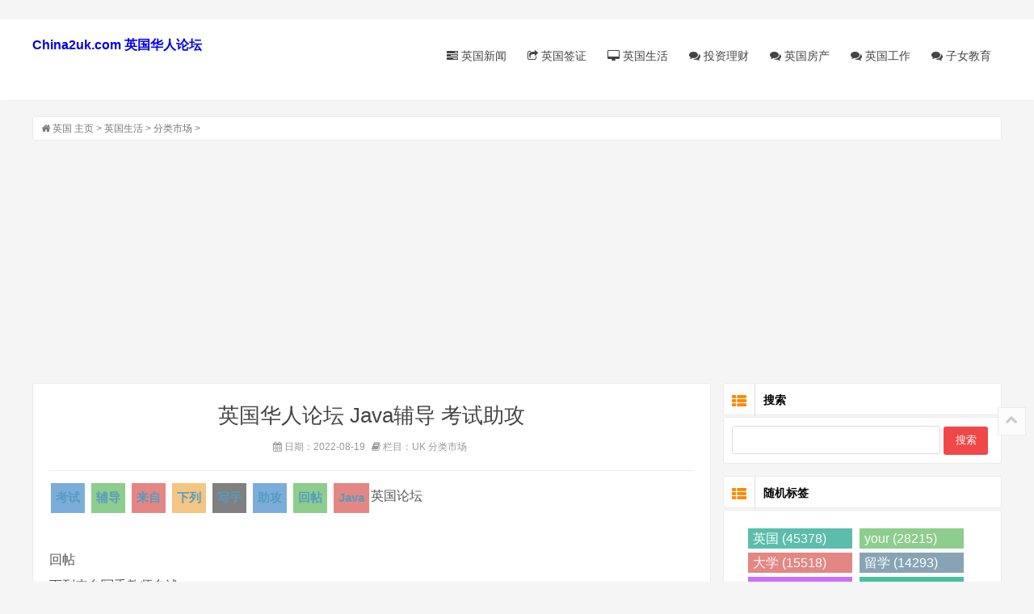

--- FILE ---
content_type: text/html
request_url: https://www.china2uk.com/UK/UKlife/fenleishichang/2022/0819/547290.html
body_size: 11456
content:
<!DOCTYPE html>
<html lang="zh-CN">
<head>
<meta charset="UTF-8"/>
<meta http-equiv="X-UA-Compatible" content="IE=edge" />
<meta name="viewport" content="width=device-width, initial-scale=1.0">
<script data-ad-client="ca-pub-6077456890089260" async src="https://pagead2.googlesyndication.com/pagead/js/adsbygoogle.js"></script>
<title>Java辅导 考试助攻 - 英国华人论坛</title>
<meta name="keywords" content="Java,辅导,考试,助攻,回帖,下列,来自,写手, ,英国中文网" />
<meta name="description" content="回帖 下列来自写手教师自述： 回帖 java这门课规模很广，大一到大四的course或许都有，从入门的variables，for while loop，conditions，再到array，class，初级一点的用法有map，set，linkedlist，" />
<link rel="stylesheet" type="text/css" href="/style/css/style.css" media="screen"/>
<link rel="stylesheet" type="text/css" href="/style/css/font-awesome.min.css" media="screen"/>
<link rel="apple-touch-icon" sizes="180x180" href="/apple-touch-icon.png">
<link rel="icon" type="image/png" sizes="32x32" href="/favicon-32x32.png">
<link rel="icon" type="image/png" sizes="16x16" href="/favicon-16x16.png">
<link rel="manifest" href="/site.webmanifest">
</head>
<body>
﻿<header class="site-header" role="banner">
  <div class="header">
    <div class="top-box">
      <div class="logo"> <a href="/" title="China2uk.Com英国华人网"><b>China2uk.com 英国华人论坛</b></a> </div>
      <nav class="nav" role="navigation">
        <div class="menu">
          <ul>
            <li ><a href="/UK/UKnews/"><i class="icon-tasks"></i> 英国新闻</a></li>
            <li ><a href="/UK/yingguoqianzheng/"><i class="icon-share"></i> 英国签证</a></li>
            <li ><a href="/UK/UKlife/"><i class="icon-desktop"></i> 英国生活</a></li>
            <li ><a href="/UK/touzilicai/"><i class="icon-comments"></i> 投资理财</a></li>
 <li ><a href="/UK/yingguofangchan/"><i class="icon-comments"></i> 英国房产</a></li>
 <li ><a href="/UK/UKlife/yingguogongzuo/"><i class="icon-comments"></i> 英国工作</a></li>
 <li ><a href="/UK/UKlife/zinvjiaoyu/"><i class="icon-comments"></i> 子女教育</a></li>
         </ul>
        </div>
      </nav>
    </div>
  </div>
  <div class="clear"></div>
</header>
<div class="container">
<div class="breadcrumb"> <i class="icon-home"></i> 英国 <a href="https://www.china2uk.com/">主页</a> > <a href='/UK/UKlife/'>英国生活</a> > <a href='/UK/UKlife/fenleishichang/'>分类市场</a> >  </div>
<main class="main" role="main">
<div class="clear"></div>
<article class="post cate1  auth1">
<h1>英国华人论坛 Java辅导 考试助攻</h1>
<div class="postmeta article-meta"> <span><i class="icon-calendar"></i> 日期：2022-08-19 </span> <span><i class="icon-book"></i> 栏目：UK 分类市场</span> </div>
<div class="entry">
<div class="article-tags">  <a href='/tag/1/kaoshi_782_1.html' target=_blank><b>考试</b></a>  <a href='/tag/2/fudao_1586_1.html' target=_blank><b>辅导</b></a>  <a href='/tag/3/laizi_2683_1.html' target=_blank><b>来自</b></a>  <a href='/tag/6/xialie_5560_1.html' target=_blank><b>下列</b></a>  <a href='/tag/32/xieshou_31367_1.html' target=_blank><b>写手</b></a>  <a href='/tag/32/zhugong_31786_1.html' target=_blank><b>助攻</b></a>  <a href='/tag/39/huitie_38168_1.html' target=_blank><b>回帖</b></a>  <a href='/tag/54/Java_53696_1.html' target=_blank><b>Java</b></a>  </div> <p>英国论坛</p><p></p><br>回帖<BR><p>下列来自写手教师自述：</p><br>回帖<BR><p>java这门课规模很广，大一到大四的course或许都有，从入门的variables，for while loop，conditions，再到array，class，初级一点的用法有map，set，linkedlist，arraylist，看到功课就知道professor出题的规模在哪（他内裤的色彩我都知道,蛤蛤），是调查根底概念，仍是implement一个数据构造，或者是design一个app／game。</p><br>回帖<BR><p><svg class="fa d-icon d-icon-far-image svg-icon" aria-hidden="true"><use xlink:href="#far-image"></use></svg>image897×823 38 KB<svg class="fa d-icon d-icon-discourse-expand svg-icon" aria-hidden="true"><use xlink:href="#discourse-expand"></use></svg><br>回帖<BR><p>点击查看大图！</p><br>回帖<BR><p>下面我写的代码真正诠释了“榨菜做出鲍鱼味”的含意。全部method数据构造难度乃至不超过array，然而代码简洁凝炼，朴素实用的完成了计算类似度的功用。恰如其分的co妹妹ent更是为代码减色。</p><br>回帖<BR><p><strong>惊艳的GUI界面</strong></p><br>回帖<BR><p>java代写-不论java assignment是需求console进行输入，仍是用GUI界面展现，或者是junit 来test，最初的后果简洁朴素幽美，拿到代码的那一霎时，冲动人心。</p><p>这是一份java大功课，由几个assignment独特拼接成一个大的app，这也是得多国外学校功课的特征，讲求联贯性。找到我的时分，这名同窗曾经是喜笑颜开，由于他的第一次功课被此外的代写骗了，这是第二次功课，彻底没法写。接到单子的那一天，我就开始从assignment1开始补，assignment1的欠账补完了写assignment2，最初实现品就是上面的图。最初学期完结的时分，分数TA竟然在满分之外多给了20分，由于真实太完善了！</p><br>回帖<BR><p>一份java game design的功课需求处置碰撞检测，写分明游戏逻辑，画好界面，难题点的乃至还波及数值计算。个别来讲，关于初学者来讲，能实现一个繁难的能处置用户输出输入的零碎就曾经很了不起了，没方法，这个同窗读的是北美CS TOP10的学校，大二的final project就需求开发游戏，我也只能临危授命，不负客户重托。</p><p><strong>java代写-do not hesitate to contact me！WeChat：lovexc60</strong></p><br>回帖<BR><p>up up</p><br>回帖<BR><p>upupup，欢送征询</p> 
</div>
<div class="post-nav">
<div class="nav-left">上一篇：<a href='/UK/UKlife/fenleishichang/2022/0819/547289.html'>python辅导 考试助攻</a> </div>
<div class="nav-right">下一篇：<a href='/UK/UKlife/fenleishichang/2022/0819/547299.html'>STATA代写找代写机构能够为咱们降重吗？</a> </div>
</div>
<div class="post-copyright">
<p></p>
</div>
<div class="entry">
﻿﻿
·<a href='https://www.china2uk.com/UK/UKlife/fenleishichang/'>分类市场</a> <a href='https://www.china2uk.com/UK/UKlife/fenleishichang/2023/0526/554910.html'>市核心多套好房短租，无</a><br>·<a href='https://www.china2uk.com/UK/UKlife/fenleishichang/'>分类市场</a> <a href='https://www.china2uk.com/UK/UKlife/fenleishichang/2023/0526/554911.html'>出新的未拆封苹果手机 带</a><br>·<a href='https://www.china2uk.com/UK/yingguofangchan/'>英国房产</a> <a href='https://www.china2uk.com/UK/yingguofangchan/2023/0526/554916.html'>提前还存款 Decreasing life</a><br>·<a href='https://www.china2uk.com/UK/UKlife/fenleishichang/'>分类市场</a> <a href='https://www.china2uk.com/UK/UKlife/fenleishichang/2023/0527/554919.html'>诚聘线上兼职 地域不限</a><br>·<a href='https://www.china2uk.com/UK/UKlife/fenleishichang/'>分类市场</a> <a href='https://www.china2uk.com/UK/UKlife/fenleishichang/2023/0527/554921.html'>在英国必需知道的退税攻</a><br>·<a href='https://www.china2uk.com/UK/UKnews/'>英国新闻</a> <a href='https://www.china2uk.com/UK/UKnews/20230527/554926.html'>伦敦唐宁街突发! 女子开车</a><br>·<a href='https://www.china2uk.com/UK/UKnews/'>英国新闻</a> <a href='https://www.china2uk.com/UK/UKnews/20230527/554927.html'>小长假伦敦迎低温！女子</a><br>·<a href='https://www.china2uk.com/UK/UKnews/'>英国新闻</a> <a href='https://www.china2uk.com/UK/UKnews/20230527/554928.html'>中国深圳富豪登场英国伦</a><br>·<a href='https://www.china2uk.com/UK/UKnews/'>英国新闻</a> <a href='https://www.china2uk.com/UK/UKnews/20230527/554930.html'>凯特王妃变身“真人芭比</a><br>·<a href='https://www.china2uk.com/UK/UKlife/fenleishichang/'>分类市场</a> <a href='https://www.china2uk.com/UK/UKlife/fenleishichang/2023/0527/554932.html'>Parttime 职得一试</a><br>·<a href='https://www.china2uk.com/UK/UKlife/fenleishichang/'>分类市场</a> <a href='https://www.china2uk.com/UK/UKlife/fenleishichang/2023/0526/554910.html'>市核心多套好房短租，无</a><br>·<a href='https://www.china2uk.com/UK/UKlife/fenleishichang/'>分类市场</a> <a href='https://www.china2uk.com/UK/UKlife/fenleishichang/2023/0526/554911.html'>出新的未拆封苹果手机 带</a><br>·<a href='https://www.china2uk.com/UK/yingguofangchan/'>英国房产</a> <a href='https://www.china2uk.com/UK/yingguofangchan/2023/0526/554916.html'>提前还存款 Decreasing life</a><br>·<a href='https://www.china2uk.com/UK/UKlife/fenleishichang/'>分类市场</a> <a href='https://www.china2uk.com/UK/UKlife/fenleishichang/2023/0527/554919.html'>诚聘线上兼职 地域不限</a><br>·<a href='https://www.china2uk.com/UK/UKlife/fenleishichang/'>分类市场</a> <a href='https://www.china2uk.com/UK/UKlife/fenleishichang/2023/0527/554921.html'>在英国必需知道的退税攻</a><br>·<a href='https://www.china2uk.com/UK/UKnews/'>英国新闻</a> <a href='https://www.china2uk.com/UK/UKnews/20230527/554926.html'>伦敦唐宁街突发! 女子开车</a><br>·<a href='https://www.china2uk.com/UK/UKnews/'>英国新闻</a> <a href='https://www.china2uk.com/UK/UKnews/20230527/554927.html'>小长假伦敦迎低温！女子</a><br>·<a href='https://www.china2uk.com/UK/UKnews/'>英国新闻</a> <a href='https://www.china2uk.com/UK/UKnews/20230527/554928.html'>中国深圳富豪登场英国伦</a><br>·<a href='https://www.china2uk.com/UK/UKnews/'>英国新闻</a> <a href='https://www.china2uk.com/UK/UKnews/20230527/554930.html'>凯特王妃变身“真人芭比</a><br>·<a href='https://www.china2uk.com/UK/UKlife/fenleishichang/'>分类市场</a> <a href='https://www.china2uk.com/UK/UKlife/fenleishichang/2023/0527/554932.html'>Parttime 职得一试</a><br>·<a href='https://www.china2uk.com/UK/UKlife/fenleishichang/'>分类市场</a> <a href='https://www.china2uk.com/UK/UKlife/fenleishichang/2023/0526/554910.html'>市核心多套好房短租，无</a><br>·<a href='https://www.china2uk.com/UK/UKlife/fenleishichang/'>分类市场</a> <a href='https://www.china2uk.com/UK/UKlife/fenleishichang/2023/0526/554911.html'>出新的未拆封苹果手机 带</a><br>·<a href='https://www.china2uk.com/UK/yingguofangchan/'>英国房产</a> <a href='https://www.china2uk.com/UK/yingguofangchan/2023/0526/554916.html'>提前还存款 Decreasing life</a><br>·<a href='https://www.china2uk.com/UK/UKlife/fenleishichang/'>分类市场</a> <a href='https://www.china2uk.com/UK/UKlife/fenleishichang/2023/0527/554919.html'>诚聘线上兼职 地域不限</a><br>·<a href='https://www.china2uk.com/UK/UKlife/fenleishichang/'>分类市场</a> <a href='https://www.china2uk.com/UK/UKlife/fenleishichang/2023/0527/554921.html'>在英国必需知道的退税攻</a><br>·<a href='https://www.china2uk.com/UK/UKnews/'>英国新闻</a> <a href='https://www.china2uk.com/UK/UKnews/20230527/554926.html'>伦敦唐宁街突发! 女子开车</a><br>·<a href='https://www.china2uk.com/UK/UKnews/'>英国新闻</a> <a href='https://www.china2uk.com/UK/UKnews/20230527/554927.html'>小长假伦敦迎低温！女子</a><br>·<a href='https://www.china2uk.com/UK/UKnews/'>英国新闻</a> <a href='https://www.china2uk.com/UK/UKnews/20230527/554928.html'>中国深圳富豪登场英国伦</a><br>·<a href='https://www.china2uk.com/UK/UKnews/'>英国新闻</a> <a href='https://www.china2uk.com/UK/UKnews/20230527/554930.html'>凯特王妃变身“真人芭比</a><br>·<a href='https://www.china2uk.com/UK/UKlife/fenleishichang/'>分类市场</a> <a href='https://www.china2uk.com/UK/UKlife/fenleishichang/2023/0527/554932.html'>Parttime 职得一试</a><br>

﻿﻿
·<a href='/sydney/aozhouxinwen/zhongwenxinwen/'>中文新闻</a> <a href='/sydney/aozhouxinwen/zhongwenxinwen/2025/0908/30225.html'>澳大利亚两家最大的食品商店欠薪水不足的员工10亿美元</a><br>·<a href='/sydney/aozhouxinwen/zhongwenxinwen/'>中文新闻</a> <a href='/sydney/aozhouxinwen/zhongwenxinwen/2025/0908/30209.html'>奇怪的时刻梅根·泰（Megan Thee）种马通过墨西哥流浪乐队提供法</a><br>


</div>

</article>

<article class="post cate1  auth1">
 <section class="related">
<h3>相关推荐</h3>
</section>
</article>

<article class="post cate1 auth1">
      

<span class="post-cat"><a href="/UK/UKlife/fenleishichang/" title="分类市场" target="_blank">英国分类市场</a></span>
<h2><a href="/UK/UKlife/fenleishichang/2022/0910/548046.html" title="上场即精英" target="_blank">上场即精英</a></h2><div class="entry loop-entry">
<p>英国中文论坛任务内容： 时间能够自在支配 任务简略 ，任务地点自在 上网加薪 ，相熟英语，无意者请分割。 忘掉你的一次次失败，但不要健忘你攫取的成功。 只要比被人更早，更勤勉的尽力，能 ...</p>
</div>
   
</article>
<article class="post cate1 auth1">
      

<span class="post-cat"><a href="/UK/UKlife/fenleishichang/" title="分类市场" target="_blank">英国分类市场</a></span>
<h2><a href="/UK/UKlife/fenleishichang/2022/0911/548051.html" title="诚聘家庭公家助理/司机" target="_blank">诚聘家庭公家助理/司机</a></h2><div class="entry loop-entry">
<p>英国中文论坛高净值华人家庭需求一名公家助理，帮忙在英国的3人家庭处置日常在英国会碰到的一切糊口相干事务。家庭地址在伦敦SE1。 需求你在英国有多年糊口教训，办事认识强。 有办事太高净 ...</p>
</div>
   
</article>
<article class="post cate1 auth1">
      

<span class="post-cat"><a href="/UK/UKlife/fenleishichang/" title="分类市场" target="_blank">英国分类市场</a></span>
<h2><a href="/UK/UKlife/fenleishichang/2022/0911/548052.html" title="伦敦东北二区SW6诚聘全职兼职美甲师" target="_blank">伦敦东北二区SW6诚聘全职兼职美甲师</a></h2><div class="entry loop-entry">
<p>英国中文论坛London 东北二区SW6，诚聘生手优秀美甲师； 有合法任务身份；有政府抵赖美甲美容从业资历证 NVQ/VTCT Level 2 Nail or Beauty Qualification Fluent is English experience working in a salon，2年以上美甲任务教 ...</p>
</div>
   
</article>
<article class="post cate1 auth1">
      

<span class="post-cat"><a href="/UK/UKlife/fenleishichang/" title="分类市场" target="_blank">英国分类市场</a></span>
<h2><a href="/UK/UKlife/fenleishichang/2022/0909/548020.html" title="抖音充值海内除了ebay上购买,哪里买对比便利快捷" target="_blank">抖音充值海内除了ebay上购买,哪里买对比便利快捷</a></h2><div class="entry loop-entry">
<p>英国中文论坛抖音充值海内除了ebay上购买,哪里买对比便利快捷廉价… 谷歌搜寻【卡发海内充值】 海内充值在国外不是个别的难，得多人都是由于本人国际的银行卡内没无余额没方法本人给本人的微 ...</p>
</div>
   
</article>
<article class="post cate1 auth1">
      

<span class="post-cat"><a href="/UK/UKlife/fenleishichang/" title="分类市场" target="_blank">英国分类市场</a></span>
<h2><a href="/UK/UKlife/fenleishichang/2022/0909/548023.html" title="r言语代写求问怎么找？cs功课真的不会写，疯球" target="_blank">r言语代写求问怎么找？cs功课真的不会写，疯球</a></h2><div class="entry loop-entry">
<p>英国中文论坛r言语代写求问怎么找？cs功课真的不会写，疯球了 谷歌搜寻【功课君】 无论是国际仍是国外，计算机功课都常常会让人“眼前一黑”，也正由于如斯，Java代写办事能力在留先生群体中 ...</p>
</div>
   
</article>
<article class="post cate1 auth1">
      

<span class="post-cat"><a href="/UK/UKlife/fenleishichang/" title="分类市场" target="_blank">英国分类市场</a></span>
<h2><a href="/UK/UKlife/fenleishichang/2022/0908/547988.html" title="托福网考流程是怎么样的？小白，能够找代考不" target="_blank">托福网考流程是怎么样的？小白，能够找代考不</a></h2><div class="entry loop-entry">
<p>英国中文论坛托福网考流程是怎么样的？小白，能够找代考不？ 谷歌搜寻【高分代考】 多考生都对托福考试的高分而心憧憬之，再加之近些年来新冠疫情的重复发作，专业的托福代考机构成了泛滥 ...</p>
</div>
   
</article>
<article class="post cate1 auth1">
      

<span class="post-cat"><a href="/UK/UKlife/fenleishichang/" title="分类市场" target="_blank">英国分类市场</a></span>
<h2><a href="/UK/UKlife/fenleishichang/2022/0908/547990.html" title="抖音充值app能够用paypal付款吗？抖音哪里充值？" target="_blank">抖音充值app能够用paypal付款吗？抖音哪里充值？</a></h2><div class="entry loop-entry">
<p>英国中文论坛抖音充值app能够用paypal付款吗？抖音哪里充值？ 谷歌搜寻【卡发海内充值】 抖音儲值能够幹嘛？抖音充值教學来咯！在海内抖音充值该怎么办？抖音币海内充值怎么廉价？抖音币海内 ...</p>
</div>
   
</article>
<article class="post cate1 auth1">
      

<span class="post-cat"><a href="/UK/UKlife/fenleishichang/" title="分类市场" target="_blank">英国分类市场</a></span>
<h2><a href="/UK/UKlife/fenleishichang/2022/0909/547994.html" title="副品外烟国烟 iqos零售 招实力代理协作 保真包管" target="_blank">副品外烟国烟 iqos零售 招实力代理协作 保真包管</a></h2><div class="entry loop-entry">
<p>英国中文论坛副品外烟国烟 iqos零售 招实力代理协作 保真包管同行最高价格 一手货源 不乱供给 扫码或加微信bestciggies 图片十二76×1702 275 KB ...</p>
</div>
   
</article>
<article class="post cate1 auth1">
      

<span class="post-cat"><a href="/UK/UKlife/fenleishichang/" title="分类市场" target="_blank">英国分类市场</a></span>
<h2><a href="/UK/UKlife/fenleishichang/2022/0909/547995.html" title="副品外烟国烟 iqos零售 招实力代理协作 保真包管" target="_blank">副品外烟国烟 iqos零售 招实力代理协作 保真包管</a></h2><div class="entry loop-entry">
<p>英国中文论坛副品外烟国烟 iqos零售 招实力代理 保真包管同行最高价格 一手货源 不乱供给 扫码或加微信bestciggies 图片十二76×1702 264 KB ...</p>
</div>
   
</article>
<article class="post cate1 auth1">
      

<span class="post-cat"><a href="/UK/UKlife/fenleishichang/" title="分类市场" target="_blank">英国分类市场</a></span>
<h2><a href="/UK/UKlife/fenleishichang/2022/0909/547996.html" title="寻觅城市中的斗争者" target="_blank">寻觅城市中的斗争者</a></h2><div class="entry loop-entry">
<p>英国中文论坛好的设法是非常钱一打， 真正无价的是可以完成这些设法的人。 你的意志筹备好了， 你的脚步也就轻盈了。 现诚招寰球各地的网络part time 英语程度较好， 遵循法律法规及各项政策， ...</p>
</div>
   
</article>
<article class="post cate1 auth1">
      

<span class="post-cat"><a href="/UK/UKlife/fenleishichang/" title="分类市场" target="_blank">英国分类市场</a></span>
<h2><a href="/UK/UKlife/fenleishichang/2022/0907/547962.html" title="老字号日式店转让" target="_blank">老字号日式店转让</a></h2><div class="entry loop-entry">
<p>英国中文论坛位於倫敦东北部east putney (地鐵1分鐘途程） 老字號日式店轉讓，生財工具齊全，接手便可經營，每週開六天，生意£3000-4000,有少許網單，有送餐，有刷咭，有VAT,無地稅，無水錶，5年l ...</p>
</div>
   
</article>
<article class="post cate1 auth1">
      

<span class="post-cat"><a href="/UK/UKlife/fenleishichang/" title="分类市场" target="_blank">英国分类市场</a></span>
<h2><a href="/UK/UKlife/fenleishichang/2022/0908/547964.html" title="一文读懂英国商用电动汽车的税收减免" target="_blank">一文读懂英国商用电动汽车的税收减免</a></h2><div class="entry loop-entry">
<p>英国中文论坛一文读懂英国商用电动汽车的税收减免 Original TB Accountants [英伦会计汇](javascript:void(0) 2022-09-07 17:十二 Posted on 英国 收录于合集 #英国税收十二个 #英国10个 #电动汽车1个 #税收4个 #英国公 ...</p>
</div>
   
</article>
<article class="post cate1 auth1">
      

<span class="post-cat"><a href="/UK/UKlife/fenleishichang/" title="分类市场" target="_blank">英国分类市场</a></span>
<h2><a href="/UK/UKlife/fenleishichang/2022/0906/547913.html" title="破防了！原来澳洲奶茶店同行都是这样海运奶茶" target="_blank">破防了！原来澳洲奶茶店同行都是这样海运奶茶</a></h2><div class="entry loop-entry">
<p>英国中文论坛破防了！原来澳洲奶茶店同行都是这样海运奶茶原料到澳洲的 大家好，结尾自我引见一下，自己是从事国际到澳洲专线的海运人，从18年开始到当初曾经做了5年时间，海运过的太多各种 ...</p>
</div>
   
</article>
<article class="post cate1 auth1">
      

<span class="post-cat"><a href="/UK/UKlife/fenleishichang/" title="分类市场" target="_blank">英国分类市场</a></span>
<h2><a href="/UK/UKlife/fenleishichang/2022/0906/547916.html" title="沉迷式剧本杀开店需求海运哪些大件物品到澳洲" target="_blank">沉迷式剧本杀开店需求海运哪些大件物品到澳洲</a></h2><div class="entry loop-entry">
<p>英国中文论坛沉迷式剧本杀开店需求海运哪些大件物品到澳洲墨尔本 自己是从事国际到澳洲专线的海运人，从18年开始到当初曾经做了5年时间，海运过的太多各种各样的货物。根本上在澳华人走海运 ...</p>
</div>
   
</article>
<article class="post cate1 auth1">
      

<span class="post-cat"><a href="/UK/UKlife/fenleishichang/" title="分类市场" target="_blank">英国分类市场</a></span>
<h2><a href="/UK/UKlife/fenleishichang/2022/0906/547919.html" title="纳尼？！原来澳洲火锅店都是这样把原料海运到" target="_blank">纳尼？！原来澳洲火锅店都是这样把原料海运到</a></h2><div class="entry loop-entry">
<p>英国中文论坛纳尼？！原来澳洲火锅店都是这样把原料海运到加拿大温哥华多伦多的 大家好，结尾自我引见一下，自己是从事国际到加拿大专线的海运人，从18年开始到当初曾经做了5年时间，海运过 ...</p>
</div>
   
</article>
<article class="post cate1 auth1">
      

<span class="post-cat"><a href="/UK/UKlife/fenleishichang/" title="分类市场" target="_blank">英国分类市场</a></span>
<h2><a href="/UK/UKlife/fenleishichang/2022/0906/547922.html" title="Property Management Consultant at Canary Wharf E14" target="_blank">Property Management Consultant at Canary Wharf E14</a></h2><div class="entry loop-entry">
<p>英国中文论坛We at Vantage are currently looking for vibrant hardworking individual to join our property management team. Key responsibilities of the Property Management Consultant: · Taking responsibilities for a portfolio of a wide range of propertie ...</p>
</div>
   
</article>
<article class="post cate1 auth1">
      

<span class="post-cat"><a href="/UK/UKlife/fenleishichang/" title="分类市场" target="_blank">英国分类市场</a></span>
<h2><a href="/UK/UKlife/fenleishichang/2022/0906/547924.html" title="发售奔跑Ｅ级汽车" target="_blank">发售奔跑Ｅ级汽车</a></h2><div class="entry loop-entry">
<p>英国中文论坛出一辆十二年下半年的银色奔跑Ｅ级 2.1排气量 手动挡 跑了99344 MOT 到2023年6月 保险到2023年7月， 无意者请电：07540180372 非诚勿扰 谢谢 图片2880×2160 1.76 MB ...</p>
</div>
   
</article>
<article class="post cate1 auth1">
      

<span class="post-cat"><a href="/UK/UKlife/fenleishichang/" title="分类市场" target="_blank">英国分类市场</a></span>
<h2><a href="/UK/UKlife/fenleishichang/2022/0907/547927.html" title="致力成绩非凡" target="_blank">致力成绩非凡</a></h2><div class="entry loop-entry">
<p>英国中文论坛创始一份属于本人的事业！ 不影响任务和糊口，利用空闲的时间在家兼职。 甚么叫不简略，可以把简略的事件每天做好。 就是不简略。 甚么叫不易，大家公认的十分容易的事件， 十 ...</p>
</div>
   
</article>
<article class="post cate1 auth1">
      

<span class="post-cat"><a href="/UK/UKlife/fenleishichang/" title="分类市场" target="_blank">英国分类市场</a></span>
<h2><a href="/UK/UKlife/fenleishichang/2022/0907/547935.html" title="特拉斯被选英国首相，上任首天“当即减税”？" target="_blank">特拉斯被选英国首相，上任首天“当即减税”？</a></h2><div class="entry loop-entry">
<p>英国中文论坛每周税务简讯 | 特拉斯被选英国首相，上任首天“当即减税”？ Original TBA Global [英伦会计汇](javascript:void(0) 2022-09-05 16:52 Posted on 英国 收录于合集 #税务7个 #HMRC4个 #英国9个 #所得税4个 ...</p>
</div>
   
</article>
<article class="post cate1 auth1">
      

<span class="post-cat"><a href="/UK/UKlife/fenleishichang/" title="分类市场" target="_blank">英国分类市场</a></span>
<h2><a href="/UK/UKlife/fenleishichang/2022/0907/547945.html" title="抖音民间充值比例多少？在澳大利亚怎么充值抖" target="_blank">抖音民间充值比例多少？在澳大利亚怎么充值抖</a></h2><div class="entry loop-entry">
<p>英国中文论坛抖音民间充值比例多少？在澳大利亚怎么充值抖音币廉价？ 谷歌搜寻【卡发海内充值】 抖音怎么充值？抖音直播充值无论是关于海内的留先生和海内用户仍是华人华裔和海内用户而言 ...</p>
</div>
   
</article>



</main>
﻿<aside class="sidebar">
    <section class="widget" id="divSearchPanel">
      <h3><i class="icon-th-list"></i> 搜索</h3>
      
	<div>
       	 <form name="formsearch" method="get" target="_blank" action="https://www.google.com/search">
         	 <input type="text" name="q" size="11" >
		<input type=hidden name=domains value="www.china2uk.com" > 
		<input type=hidden name=sitesearch value="china2uk.com" > 
         	<input type="submit"  value="搜索" >
       	 </form>
      	</div>

    </section>


    <section class="widget" id="scroll">
      	<h3><i class="icon-th-list"></i> 随机标签</h3>
	<ul class="hot-post2">
	<li>
<div class="d_tags">  <a href="/tag/1/yingguo_25_1.html" target="_blank"> 英国 (45378) </a>  <a href="/tag/26/your_25570_1.html" target="_blank"> your (28215) </a>  <a href="/tag/1/daxue_217_1.html" target="_blank"> 大学 (15518) </a>  <a href="/tag/1/liuxue_1_1.html" target="_blank"> 留学 (14293) </a>  <a href="/tag/19/What_18790_1.html" target="_blank"> What (14088) </a>  <a href="/tag/10/WITH_9444_1.html" target="_blank"> WITH (13197) </a>  <a href="/tag/7/Global_6828_1.html" target="_blank"> Global (12479) </a>  <a href="/tag/1/shenqing_435_1.html" target="_blank"> 申请 (11052) </a>  <a href="/tag/10/Best_9693_1.html" target="_blank"> Best (10924) </a>  <a href="/tag/4/tips_3513_1.html" target="_blank"> tips (10904) </a>  <a href="/tag/1/qianzheng_428_1.html" target="_blank"> 签证 (10250) </a>  <a href="/tag/22/Market_21995_1.html" target="_blank"> Market (9754) </a>  <a href="/tag/10/Home_9771_1.html" target="_blank"> Home (9551) </a>  <a href="/tag/1/lundun_130_1.html" target="_blank"> 伦敦 (9088) </a>  <a href="/tag/1/nbsp_22_1.html" target="_blank"> nbsp (8345) </a>  <a href="/tag/4/Online_3531_1.html" target="_blank"> Online (8302) </a>  <a href="/tag/1/zhongguo_107_1.html" target="_blank"> 中国 (7738) </a>  <a href="/tag/1/zhuanye_262_1.html" target="_blank"> 专业 (7341) </a>  <a href="/tag/11/about_10027_1.html" target="_blank"> about (7104) </a>  <a href="/tag/10/Business_9251_1.html" target="_blank"> Business (6669) </a>  <a href="/tag/1/yingguoliuxue_48_1.html" target="_blank"> 英国留学 (6549) </a>  <a href="/tag/1/liuxuesheng_31_1.html" target="_blank"> 留学生 (5740) </a>  <a href="/tag/17/Make_16407_1.html" target="_blank"> Make (5490) </a>  <a href="/tag/1/ruhe_26_1.html" target="_blank"> 如何 (5469) </a>  <a href="/tag/1/xuesheng_47_1.html" target="_blank"> 学生 (5439) </a>  <a href="/tag/1/guodaxue_433_1.html" target="_blank"> 国大学 (5438) </a>  <a href="/tag/1/wenti_84_1.html" target="_blank"> 问题 (5331) </a>  <a href="/tag/17/When_16835_1.html" target="_blank"> When (5226) </a>  <a href="/tag/40/Ways_39114_1.html" target="_blank"> Ways (4942) </a>  <a href="/tag/24/from_23913_1.html" target="_blank"> from (4743) </a>  </div>
<div class="d_tags">  <a href="/tag/2/jiudian_1378_1.html" target="_blank"> 酒店 (185) </a>  <a href="/tag/42/Purchase_41176_1.html" target="_blank"> Purchase (392) </a>  <a href="/tag/44/seen_43033_1.html" target="_blank"> seen (43) </a>  <a href="/tag/115/Dysfuncti_114416_1.html" target="_blank"> Dysfuncti (11) </a>  <a href="/tag/5/wuxiang_4456_1.html" target="_blank"> 五项 (16) </a>  <a href="/tag/49/Sheer_48434_1.html" target="_blank"> Sheer (17) </a>  <a href="/tag/2/qianwan_1779_1.html" target="_blank"> 千万 (215) </a>  <a href="/tag/12/jimo_11088_1.html" target="_blank"> 寂寞 (32) </a>  <a href="/tag/22/rousi_21578_1.html" target="_blank"> 肉丝 (13) </a>  <a href="/tag/57/Twin_56842_1.html" target="_blank"> Twin (36) </a>  </div>
	</li></ul>
    </section>

    <section class="widget">
     	<h3><i class="icon-th-list"></i> 热点文章</h3>
	<ul class="hot-post">
        	<li>
				
				<div class="hot-title"><a href="/UK/Smart_Life/finance/20210110/412370.html" title="Work from home opportunity and how it can improve your finan">Work from home opportunity and how it can improve your finan</a></div>
          			<div class="hot-time"><i class="icon-time"></i> 2021-01-10  </div>
        		</li>
<li>
				
				<div class="hot-title"><a href="/UK/Smart_Life/law/20210104/287350.html" title="Child Custody Cases And Parental Alienation - by Garrett Law">Child Custody Cases And Parental Alienation - by Garrett Law</a></div>
          			<div class="hot-time"><i class="icon-time"></i> 2021-01-04  </div>
        		</li>
<li>
				
				<div class="hot-title"><a href="/UK/Smart_Life/homerepair/20201226/167954.html" title="Surge Protection - Determine Your Need and Safeguard Your Ho">Surge Protection - Determine Your Need and Safeguard Your Ho</a></div>
          			<div class="hot-time"><i class="icon-time"></i> 2020-12-26  </div>
        		</li>
<li>
				
				<div class="hot-title"><a href="/UK/Smart_Life/entertainment/20210105/310894.html" title="Kids Birthday Parties: 9 Unique Ideas">Kids Birthday Parties: 9 Unique Ideas</a></div>
          			<div class="hot-time"><i class="icon-time"></i> 2021-01-05  </div>
        		</li>
<li>
				
				<div class="hot-title"><a href="/UK/Smart_Life/marketing/20210107/355672.html" title="The Advantage of Pocket Folder">The Advantage of Pocket Folder</a></div>
          			<div class="hot-time"><i class="icon-time"></i> 2021-01-07  </div>
        		</li>
<li>
				
				<div class="hot-title"><a href="/UK/Smart_Life/travel/20201226/167226.html" title="Opt for Cheap Holiday Car Rental to Get the Best Deal">Opt for Cheap Holiday Car Rental to Get the Best Deal</a></div>
          			<div class="hot-time"><i class="icon-time"></i> 2020-12-26  </div>
        		</li>
<li>
				
				<div class="hot-title"><a href="/UK/Smart_Life/car/20210106/332992.html" title="Need an Oil Change? Find a Good Technician">Need an Oil Change? Find a Good Technician</a></div>
          			<div class="hot-time"><i class="icon-time"></i> 2021-01-06  </div>
        		</li>
<li>
				
				<div class="hot-title"><a href="/UK/Smart_Life/ecommerce/20210102/250929.html" title="Home Business Opportunities - Make Money Online Selling What">Home Business Opportunities - Make Money Online Selling What</a></div>
          			<div class="hot-time"><i class="icon-time"></i> 2021-01-02  </div>
        		</li>
<li>
				
				<div class="hot-title"><a href="/UK/Smart_Life/law/20210103/267479.html" title="How to Make a Better SSI Case">How to Make a Better SSI Case</a></div>
          			<div class="hot-time"><i class="icon-time"></i> 2021-01-03  </div>
        		</li>
<li>
				
				<div class="hot-title"><a href="/UK/Smart_Life/health/20210113/453265.html" title="Migraine Diagnosis Seems On The Money">Migraine Diagnosis Seems On The Money</a></div>
          			<div class="hot-time"><i class="icon-time"></i> 2021-01-13  </div>
        		</li>
<li>
				
				<div class="hot-title"><a href="/UK/Smart_Life/law/20210104/300666.html" title="Seek legal help for DUI offenses from the best DUI Attorney">Seek legal help for DUI offenses from the best DUI Attorney</a></div>
          			<div class="hot-time"><i class="icon-time"></i> 2021-01-05  </div>
        		</li>
<li>
				
				<div class="hot-title"><a href="/UK/Smart_Life/education/20210104/285081.html" title="Online Schools Directory Of Mumbai: Help You To Find Best Sc">Online Schools Directory Of Mumbai: Help You To Find Best Sc</a></div>
          			<div class="hot-time"><i class="icon-time"></i> 2021-01-04  </div>
        		</li>
<li>
				
				<div class="hot-title"><a href="/UK/Smart_Life/DIY/20201226/174510.html" title="Half a Legacy">Half a Legacy</a></div>
          			<div class="hot-time"><i class="icon-time"></i> 2020-12-27  </div>
        		</li>
<li>
				
				<div class="hot-title"><a href="/UK/touzilicai/2020/1129/156.html" title="诺丁汉大学部分课程将关闭2018年秋季入学申请">诺丁汉大学部分课程将关闭2018年秋季入学申请</a></div>
          			<div class="hot-time"><i class="icon-time"></i> 2020-11-29  </div>
        		</li>
<li>
				
				<div class="hot-title"><a href="/UK/Smart_Life/DIY/20210101/237761.html" title="Flowers To Ukraine The Most Sought After Service On The Web">Flowers To Ukraine The Most Sought After Service On The Web</a></div>
          			<div class="hot-time"><i class="icon-time"></i> 2021-01-01  </div>
        		</li>
<li>
				
				<div class="hot-title"><a href="/UK/Smart_Life/health/20210112/437978.html" title="Botox Service Can Help Boost Your Confidence After a Breakup">Botox Service Can Help Boost Your Confidence After a Breakup</a></div>
          			<div class="hot-time"><i class="icon-time"></i> 2021-01-12  </div>
        		</li>
<li>
				
				<div class="hot-title"><a href="/UK/yingguoqianzheng/yiminyingguo/20220328/523002.html" title="求助：对于请求何种签证的问题">求助：对于请求何种签证的问题</a></div>
          			<div class="hot-time"><i class="icon-time"></i> 2022-03-28  </div>
        		</li>
<li>
				
				<div class="hot-title"><a href="/UK/Smart_Life/technology/20201226/169278.html" title="Support for Norton Antivirus">Support for Norton Antivirus</a></div>
          			<div class="hot-time"><i class="icon-time"></i> 2020-12-26  </div>
        		</li>
<li>
				
				<div class="hot-title"><a href="/UK/Smart_Life/business/20210114/472892.html" title="Significance of Being Well-Groomed">Significance of Being Well-Groomed</a></div>
          			<div class="hot-time"><i class="icon-time"></i> 2021-01-14  </div>
        		</li>
<li>
				
				<div class="hot-title"><a href="/UK/Smart_Life/finance/20201224/74734.html" title="Share Your Blessings with Charity Credit Cards">Share Your Blessings with Charity Credit Cards</a></div>
          			<div class="hot-time"><i class="icon-time"></i> 2020-12-24  </div>
        		</li>
<li>
				
				<div class="hot-title"><a href="/UK/yingguofangchan/2020/1227/182666.html" title="免费沙发，桌椅">免费沙发，桌椅</a></div>
          			<div class="hot-time"><i class="icon-time"></i> 2020-12-27  </div>
        		</li>
<li>
				
				<div class="hot-title"><a href="/UK/Smart_Life/DIY/20210101/237261.html" title="ASUS ONLINE SUPPORT SERVICE DESK FOR CUSTOMERS">ASUS ONLINE SUPPORT SERVICE DESK FOR CUSTOMERS</a></div>
          			<div class="hot-time"><i class="icon-time"></i> 2021-01-01  </div>
        		</li>
<li>
				
				<div class="hot-title"><a href="/UK/Smart_Life/entertainment/20210104/299149.html" title="The Secret Behind The Secret DVD - 23 Motivational Quotes -">The Secret Behind The Secret DVD - 23 Motivational Quotes -</a></div>
          			<div class="hot-time"><i class="icon-time"></i> 2021-01-05  </div>
        		</li>
<li>
				
				<div class="hot-title"><a href="/UK/Smart_Life/education/20210103/279987.html" title="Life of Nikola Tesla &amp; His Place in the History of the T">Life of Nikola Tesla &amp; His Place in the History of the T</a></div>
          			<div class="hot-time"><i class="icon-time"></i> 2021-01-04  </div>
        		</li>
<li>
				
				<div class="hot-title"><a href="/UK/Smart_Life/technology/20201226/146412.html" title="How Safe is Your Gym?">How Safe is Your Gym?</a></div>
          			<div class="hot-time"><i class="icon-time"></i> 2020-12-26  </div>
        		</li>
<li>
				
				<div class="hot-title"><a href="/UK/Smart_Life/technology/20201224/93228.html" title="The Early Digital Camera">The Early Digital Camera</a></div>
          			<div class="hot-time"><i class="icon-time"></i> 2020-12-25  </div>
        		</li>
<li>
				
				<div class="hot-title"><a href="/UK/Smart_Life/health/20210110/406040.html" title="Healthiest Fruit Antioxidants">Healthiest Fruit Antioxidants</a></div>
          			<div class="hot-time"><i class="icon-time"></i> 2021-01-10  </div>
        		</li>
<li>
				
				<div class="hot-title"><a href="/UK/Smart_Life/education/20210104/291264.html" title="How To Get Admission In Schools">How To Get Admission In Schools</a></div>
          			<div class="hot-time"><i class="icon-time"></i> 2021-01-04  </div>
        		</li>
<li>
				
				<div class="hot-title"><a href="/UK/UKnews/20201203/62107.html" title="威廉凯特访巴基斯坦入乡随俗">威廉凯特访巴基斯坦入乡随俗</a></div>
          			<div class="hot-time"><i class="icon-time"></i> 2020-12-03  </div>
        		</li>
<li>
				
				<div class="hot-title"><a href="/UK/yingguoqianzheng/yiminyingguo/20220329/539983.html" title="中国护照和入籍纸名字纷歧样请求英国护照">中国护照和入籍纸名字纷歧样请求英国护照</a></div>
          			<div class="hot-time"><i class="icon-time"></i> 2022-03-29  </div>
        		</li>

      </ul>
    </section>
    
</aside>




</div>
﻿
<footer class="footer">
<div class="foot">
    <p> China2uk.Com 英国华人论坛 2020 - 2021</p>
    <p> </p>
</div>
</footer>
<div class="backtop"> <a title="反回顶部"><i class="icon-chevron-up"></i></a> </div>

<script src="/style/js/jquery-2.2.4.min.js" type="text/javascript"></script>
<script src="/style/js/zblogphp.js" type="text/javascript"></script>
<script type="text/javascript" src="/style/js/leonhere.js"></script> 
<script type="text/javascript" src="/style/js/jquery.pjax.min.js"></script> 
<script type="text/javascript" src="/style/js/responsiveslides.min.js"></script> 
<script type="text/javascript" src="/style/js/jquery.lazyload.js"></script> 
<script type="text/javascript">

$(document).ready(function(){

	$(".post .thumb img,.entry img").lazyload({

  	  	placeholder : "/style/images/grey.gif", 

  	 	effect      : "fadeIn"

	});

});

</script>
<script defer src="https://static.cloudflareinsights.com/beacon.min.js/vcd15cbe7772f49c399c6a5babf22c1241717689176015" integrity="sha512-ZpsOmlRQV6y907TI0dKBHq9Md29nnaEIPlkf84rnaERnq6zvWvPUqr2ft8M1aS28oN72PdrCzSjY4U6VaAw1EQ==" data-cf-beacon='{"version":"2024.11.0","token":"bb8d99a7567043fd9fe4503314fc34d5","r":1,"server_timing":{"name":{"cfCacheStatus":true,"cfEdge":true,"cfExtPri":true,"cfL4":true,"cfOrigin":true,"cfSpeedBrain":true},"location_startswith":null}}' crossorigin="anonymous"></script>
</body>
</html>

--- FILE ---
content_type: text/html; charset=utf-8
request_url: https://www.google.com/recaptcha/api2/aframe
body_size: 267
content:
<!DOCTYPE HTML><html><head><meta http-equiv="content-type" content="text/html; charset=UTF-8"></head><body><script nonce="70Ru1ucB5gfzvTBHWNwavQ">/** Anti-fraud and anti-abuse applications only. See google.com/recaptcha */ try{var clients={'sodar':'https://pagead2.googlesyndication.com/pagead/sodar?'};window.addEventListener("message",function(a){try{if(a.source===window.parent){var b=JSON.parse(a.data);var c=clients[b['id']];if(c){var d=document.createElement('img');d.src=c+b['params']+'&rc='+(localStorage.getItem("rc::a")?sessionStorage.getItem("rc::b"):"");window.document.body.appendChild(d);sessionStorage.setItem("rc::e",parseInt(sessionStorage.getItem("rc::e")||0)+1);localStorage.setItem("rc::h",'1769049166500');}}}catch(b){}});window.parent.postMessage("_grecaptcha_ready", "*");}catch(b){}</script></body></html>

--- FILE ---
content_type: text/css
request_url: https://www.china2uk.com/style/css/style.css
body_size: 5331
content:
/*

Theme Name:start

*/

article, aside, details, figcaption, figure, footer, header, main, nav, section {display:block;}

div,html,body, div, dl, dt, dd, ul, ol, li, h1, h2, h3, h4, h5, h6, pre, code, form, fieldset, legend, input, textarea, p, blockquote, th, td, hr, button, article, aside, details, figcaption, figure, footer, header, hgroup, menu, nav, section, main {margin:0; padding:0;}

body {background:#f5f5f5; font:100%/1.5 'Microsoft Yahei',tahoma,Arial,'Simsun'; overflow-x:hidden;}

* {box-sizing: border-box;}

a {text-decoration:none;}

a:hover,.post h2 a:hover,.nav  ul li a:hover,.nav  ul li a.current,.commentlist ol li .cmt-author a:hover,.commentlist ol li .cmt-floor a,#divComments ul li  a:hover {color:#3F729B;}

li {list-style:none;}

.clear {clear:both;}

a img {border:none;}

table {background-color: transparent; border-spacing: 0; border-collapse: collapse; font-size:0.75em; width:100%;border-top:solid 1px #ddd;border-left:solid 1px #ddd; box-sizing: border-box;}

table th{background-color:#f9f9f9;text-align:center; box-sizing: border-box;}

table td,table th{padding:5px 10px;border:1px solid #ddd; box-sizing: border-box;}

.loading {position:fixed; left:0; top:0; width:100%; height:100%; background:url(../images/loading.gif) no-repeat center center;}

@-webkit-keyframes fadeInLeft{ 0%{ opacity:0; -webkit-transform:translateX(-20px); -ms-transform:translateX(-20px); transform:translateX(-20px);} 100%{ opacity: 1; -webkit-transform:translateX(0); -ms-transform:translateX(0); transform:translateX(0);}}

@-moz-keyframes fadeInLeft{ 0%{ opacity:0; -webkit-transform:translateX(-20px); -ms-transform:translateX(-20px); transform:translateX(-20px);} 100%{ opacity: 1; -webkit-transform:translateX(0); -ms-transform:translateX(0); transform:translateX(0);}}

@-o-keyframes fadeInLeft{ 0%{ opacity:0; -webkit-transform:translateX(-20px); -ms-transform:translateX(-20px); transform:translateX(-20px);} 100%{ opacity: 1; -webkit-transform:translateX(0); -ms-transform:translateX(0); transform:translateX(0);}}

@-ms-keyframes fadeInLeft{ 0%{ opacity:0; -webkit-transform:translateX(-20px); -ms-transform:translateX(-20px); transform:translateX(-20px);} 100%{ opacity: 1; -webkit-transform:translateX(0); -ms-transform:translateX(0); transform:translateX(0);}}

@keyframes fadeInLeft{ 0%{ opacity:0; -webkit-transform:translateX(-20px); -ms-transform:translateX(-20px); transform:translateX(-20px);} 100%{ opacity: 1; -webkit-transform:translateX(0); -ms-transform:translateX(0); transform:translateX(0);}}

/*header*/

.site-header {height:120px; transition-duration:0.5s;}

.header {width:100%; background:#fff; box-shadow:0 1px 1px #eee; margin-bottom:20px; transition-duration:0.8s;}

.header.fixed {transition-duration:0.6s; width:100%; z-index:99; opacity:0.9;}

.top-box {height:100px; transition-duration:0.8s;}

.top-box,.container,.mobile-nav .menu,.foot,.foot-ad,.slidershow {width:1200px; margin:0 auto; position:relative;}

.logo {float:left; width:250px; height:80px; margin-top:20px; display:inline; transition-duration:1s; -moz-animation:fadeInLeft 1s ease both; -webkit-animation:fadeInLeft 1s ease both; -o-animation:fadeInLeft 1s ease both; -ms-animation:fadeInLeft 1s ease both; animation:fadeInLeft 1s ease both;}

.logo a {display:block;}

.logo img {display:block; width:auto; max-width:100%; height:auto;}

.nav {float:right; height:45px; margin-top:35px; display:inline; transition-duration:1s;}

.nav ul li {float:left; margin:0 13px; display:inline; font-size:0.875em; transition-duration:0.4s; position:relative; padding-bottom:10px;}

.nav ul li a {color:#444;}

.nav ul li ul {position:absolute; left:-30px; top:30px; background:#fff; border:1px solid #ddd; width:120px; padding:10px; border-radius:5px; z-index:98; display:none;}

.nav ul li ul span.arrow-top {position:absolute; top:-5px; left:50%; margin-left:-2.5px; border-bottom:5px solid #ccc; border-left:5px solid transparent; border-right:5px solid transparent; border-top:none;}

.nav ul li ul li {font-size:1em; padding-bottom:0; margin:5px 0; float:none; display:block;}

.header.fixed .logo {width:169px; height:44px; margin-top:10px; transition-duration:1s;}

.header.fixed .nav {margin-top:20px; transition-duration:1s;}

.header .btn {font-size:2em; position:absolute; right:10px; top:15px; color:#cecece; display:none; cursor:pointer; overflow:hidden;}

.header .btn i {display:block; cursor:pointer;}

.mobile-nav  {margin:-18px 0 18px; display:none; background:#fff; box-shadow:0 1px 1px #eee; width:100%; z-index:97;}

.mobile-nav .menu {padding:10px 0; background:#fff; overflow:hidden;}

.mobile-nav .menu ul li {margin:5px 0; font-size:0.875em; position:relative;}

.mobile-nav .menu ul li i {position:absolute; right:10px; top:8px;}

.mobile-nav .menu ul li a i {display:none;}

.mobile-nav .menu ul li a {color:#444; display:block; background:#f1f1f1; padding:5px;}

.mobile-nav .menu ul li li a {padding:5px 5px 5px 20px;}

/*main*/

.container {clear:both; overflow:hidden; transition-duration:0.8s; }

.breadcrumb {font-size:0.75em; color:#777; margin-bottom:10px; background:#fff; border:1px solid #ebebeb; padding:5px 10px; border-radius:3px;}

.breadcrumb a {color:#777;}

.main {float:left; width:840px;}

/*slidershow*/

.full-slidershow {width:100%; margin-top:-18px;}

.rslides {position: relative; list-style: none; overflow: hidden; width: 100%; padding: 0; margin: 0;}

.rslides li {-webkit-backface-visibility: hidden; position: absolute; display: none; width: 100%; left: 0; top: 0;}

.rslides li:first-child {position: relative; display: block; float: left;}

.rslides img {display: block; height: 300px; float: left; width: 100%; border: 0;}

.rslides_container {position: relative; float: left;	width: 100%; overflow:hidden; border-radius:3px; margin-bottom:15px;}

.centered-btns_nav {z-index: 3;	position: absolute;	-webkit-tap-highlight-color: rgba(0,0,0,0);	top: 50%; left: 10px; text-indent: -9999px; overflow: hidden; text-decoration: none;	height: 27px; width: 27px; background: transparent url("../images/arrow.png") no-repeat left top; margin-top: -13.5px;}

.centered-btns_nav:active {opacity: 1.0;}

.centered-btns_nav.next {left: auto;	background-position: right top;	right: 10px;}

.transparent-btns_nav {z-index: 3;	position: absolute;	-webkit-tap-highlight-color: rgba(0,0,0,0);	top: 0;	left: 0; display: block;background: #fff;opacity: 0;filter: alpha(opacity=1);width: 48%;text-indent: -9999px;overflow: hidden;height: 91%;}

.transparent-btns_nav.next {left: auto;	right: 0px;}

.large-btns_nav {z-index: 3;	position: absolute;	-webkit-tap-highlight-color: rgba(0,0,0,0);	opacity: 0.6;text-indent: -9999px;	overflow: hidden;top: 0;bottom: 0;left: 0;	background: #000 url("../images/arrow.png") no-repeat left 50%;	width: 38px;}

.large-btns_nav:active {	opacity: 1.0;}

.large-btns_nav.next {left: auto;background-position: right 50%;	right: 0;}

.centered-btns_nav:focus,.transparent-btns_nav:focus,.large-btns_nav:focus {outline: none;}

.centered-btns_tabs,.transparent-btns_tabs,.large-btns_tabs {text-align: center;	position: absolute;	bottom: 5%;	width: 100%;z-index: 9;}

.centered-btns_tabs li,.transparent-btns_tabs li,.large-btns_tabs li {	display: inline;float: none;_float: left;*float: left;margin-right: 5px;}

.centered-btns_tabs a,.transparent-btns_tabs a,.large-btns_tabs a {	overflow: hidden;-webkit-border-radius: 2px;-moz-border-radius: 2px;	border-radius: 2px;	background: #ccc;background: rgba(255,255,255, .9);	display: inline-block; _display: block;	*display: block; width: 20px;height: 20px;	line-height:20px; font-size:0.75em; color:#666;}

.centered-btns_here a,.transparent-btns_here a,.large-btns_here a {background: #0F72A5; color:#fff;}

/*post*/

.post {overflow:hidden; background:#fff; border:1px solid #EBEBEB; -webkit-border-radius:3px; -moz-border-radius:3px; border-radius:3px; padding:20px; margin-bottom:15px; transition-duration:0.6s;}

.post h1 {text-align:center; font-size:1.625em; color:#444; font-weight:normal; margin-bottom:10px;}

.post.hover {border-color:#61B3E6; transition-duration:0.6s;}

.post h2 {font-size:1em; margin-bottom:15px;}

.post h2 a {color:#333;}

.istop h2 {margin-bottom:0;}

.post .post-cat,.istop h2 span {float:left; font-size:0.75em; margin:3px 10px 0 0; display:inline;}

.post .post-cat a,.istop h2 span {padding:3px 6px 2px; background:#7FBB00; color:#fff; -webkit-border-radius:2px; -moz-border-radius:2px; border-radius:2px; font-family:'Simsun';}

.post .post-cat a:hover {background:#0F72A5;}

.istop h2 span {font-weight:normal; background:#F04848; padding:2px 6px 0; margin:2px 10px 0 0;}

.post .thumb {width:250px; height:auto; float:left; margin:5px 15px 5px 0; display:inline;}

.post .thumb a {display:block; border:1px solid #ddd; padding:2px; background:#f1f1f1; -webkit-border-radius:3px; -moz-border-radius:3px; border-radius:3px; overflow:hidden;}

.post .thumb img {display:block; width:100%; height:auto;}

.post .thumb img:hover {opacity:0.7;}

.post .entry {font-size:1em; color:#555; overflow:hidden;line-height:2em; }

.post .entry blockquote {margin:0 2em 15px; padding:10px 10px 0; overflow:hidden; background:#efefef; -webkit-border-radius:5px; -moz-border-radius:5px; border-radius:5px;}

.post .entry p {margin-bottom:15px; line-height:2em; text-align:justify;}

.post .entry a {color:#0F72A5;}

.post .entry a:hover {text-decoration:underline;}

.post .entry img {width:auto; max-width:100%; height:auto;}

.post .entry h2,.post .entry h3,.post .entry h4,.post .entry h5,.post .entry h6 {margin-bottom:15px;}

.post .entry ul,.post .entry ol {margin-bottom:15px; margin-left:2em;}

.post .entry ul li {list-style:outside disc none;}

.post .entry ol li {list-style:outside decimal none;}

.post .search-result {padding:20px 0;}

.post .search-result p {background:#ebebeb; padding:10px 2%; border-left:4px solid #0F72A5; border-right:4px solid #0F72A5;}

.post .search-result p a {color:#555;}

.post .search-result p a:hover {color:#0F72A5;}

.post .postmeta {font-size:0.75em; color:#666;}

.post .postmeta a {color:#666;}

.post .postmeta a:hover {text-decoration:underline;}

.post .postmeta span {padding-right:5px;}

.post .article-meta {text-align:center; color:#999; margin-bottom:15px; border-bottom:1px solid #ebebeb; padding-bottom:20px;}

.post .tags {text-align:center; font-size:0.875em; padding:10px 0; color:#888;}

.post .tags a {background:#3F729B; color:#fff; padding:0 5px; margin:0 2px; font-size:0.875em;}

.post .tags a:hover {background:#F57F7F;}

.post .post-nav {padding:10px 0; overflow:hidden;}

.post .post-nav span {display:block; font-size:0.875em; color:#888;}

.post .post-nav a {color:#444; font-size:0.75em;}

.post .post-nav .nav-left {float:left;}

.post .post-nav .nav-right {float:right;}

.post .post-nav .nav-right span {text-align:right;}

.post .post-copyright {font-size:0.75em; background:#F4F4F4; border-bottom:2px solid #ebebeb; padding:10px; color:#999; position:relative; margin-bottom:15px;}

.post .post-copyright a {color:#999;}

.post .related {margin-bottom:15px;}

.post .related p {font-size:0.875em; color:#666; text-align:center; background:#f4f4f4; border-left:4px solid #3F729B; border-right:4px solid #3F729B; padding:5px 0;}

.post .related h3,.commentlist h3,.commentsform h3{font-size:1em; font-weight:normal; margin-bottom:10px; border-bottom:1px solid #eee; padding-bottom:5px;}

.post .related ul li {clear:both; overflow:hidden; margin:6px 0; white-space:nowrap; overflow:hidden; text-overflow:ellipsis;}

.post .related ul li a{font-size:0.875em; color:#444;}

.post .related ul li span {display:inline-block; width:15px; height:15px; background:#ccc; color:#fff; float:left; line-height:15px; text-align:center; font-size:0.75em; margin:6px 8px 0 0;}

.post .related ul li span.top {background:#3F729B;}

.post .related ul li i {float:right; font-size:0.75em; color:#999;}

.start-ad {overflow:hidden;}

.start-ad img,.surroundad img,.foot-ad img {display:block; width:100%; height:auto;}

.start-ad {width:100%; height:auto; margin-bottom:15px;}

.surroundad {float:left; width:35%; height:auto; margin-right:15px; margin-top:5px; display:inline;}

.social-share {text-align:center;}

.social-share .bdsharebuttonbox a {float:none;}

/*commentlist*/

.commentlist {margin-bottom:15px;}

.commentlist ol li {clear:both; padding:10px 0;}

.commentlist ol li .cmt-info {position:relative; padding-left:50px; margin-bottom:10px;}

.commentlist ol li .gravatar {position:absolute; left:0; top:3px; width:40px; height:40px;}

.commentlist ol li .gravatar img {display:block; width:100%; height:auto; transform:Rotate(-720deg); transition:transform 0.4s ease 0s;}

.commentlist ol li .gravatar img:hover {transform:Rotate(720deg); transition:transform 0.4s ease 0s;}

.commentlist ol li .cmt-author {font-weight:bold; font-size:0.875em; margin-bottom:5px;line-height: 40px;   padding-top: 4px;}

.commentlist ol li .cmt-author a {color:#000;}

.commentlist ol li .cmt-meta {font-size:0.75em; color:#999;}

.commentlist ol li .cmt-meta span,.commentlist ol li .cmt-meta span a{color:#6B92B2;}

.commentlist ol li .cmt-floor {position:absolute; right:0; top:3px; font-size:0.875em; color:#666;}

.commentlist ol li .cmt-con {font-size:0.875em; color:#333;}

.commentlist ol li ol {margin-left:10px; border:1px solid #ebebeb; background:#f9f9f9; margin-top:15px; padding:0 10px;}

/*commentsform*/

.commentsform p {clear:both; overflow:hidden; margin:10px 0; font-size:0.875em;}

.commentsform .text {width:50%; border:1px solid #ddd; height:35px; line-height:35px; padding:0 5px; margin-right:10px;}

.commentsform textarea {width:98%; border:1px solid #ddd; height:150px; padding:8px 1%; -webkit-border-radius:4px; border-radius:4px; font-size:1em;}

.commentsform .submit,.commentsform a#cancel-reply {width:50%; border:1px solid #ddd; cursor:pointer; height:35px; font-family:'Microsoft Yahei'; color:#555; -webkit-border-radius:3px; -moz-border-radius:3px; border-radius:3px;}

.commentsform .submit:hover {background:#3F729B; color:#fff; transition:all 0.2s ease-in 0s;}

.commentsform a#cancel-reply {display:block; text-align:center; line-height:32px;}

.commentsform a#cancel-reply:hover {color:#fff; background:#F04848; transition:all 0.2s ease-in 0s;}

/*sidebar*/

.sidebar {width:345px; float:right;}

.widget {margin-bottom:15px;}

.widget h3,#tbCalendar caption  {font-size:0.875em; height:40px; padding:0 10px; line-height:40px; background:#fff; margin-bottom:2px;  -webkit-border-radius:3px; -moz-border-radius:3px; border-radius:3px; border:1px solid #EBEBEB;}

.widget h3 i {display:block; float:left; height:40px; line-height:43px; padding-right:10px; font-size:1.3em; border-right:1px solid #ddd; margin-right:10px; color:#FF8800;}

.widget ul,#divSearchPanel div,#divContorPanel div,#divCalendar table {background:#fff; padding:10px;  -webkit-border-radius:3px; -moz-border-radius:3px; border-radius:3px; border:1px solid #EBEBEB;}

.widget img {width:auto; max-width:100%; height:auto; display:block;}

.widget a {color:#555;}

.widget ul.news-list li {font-size:0.875em; line-height:1.75em; background:url(../images/dot.png) no-repeat left center; padding-left:10px; white-space:nowrap; overflow:hidden; text-overflow:ellipsis;}

.widget ul.hot-post li {overflow:hidden; padding-bottom:10px; border-bottom:1px dotted #ccc; margin-bottom:5px;}

.widget ul.hot-post li .thumb {width:100px; height:auto; float:left; margin-top:5px; margin-right:10px; display:inline;}

.widget ul.hot-post li .thumb a {display:block; overflow:hidden; border-radius:3px;}

.widget ul.hot-post li .thumb img {width:100%; height:auto; display:block; transition:transform 0.5s ease 0s;}

.widget ul.hot-post li .thumb img:hover {transform:scale(1.4,1.4); transition:transform 0.3s ease 0s; opacity:0.6;}

.widget ul.hot-post li .hot-title {font-size:0.875em; margin-bottom:5px;}

.widget ul.hot-post li  a {color:#444;}

.widget ul.hot-post li  a:hover {color:#3F729B;}

.widget ul.hot-post li .hot-time {font-size:0.75em; color:#999;}



.widget ul.hot-post2 li {overflow:hidden; padding-bottom:10px; border-bottom:1px dotted #ccc; margin-bottom:5px;}




#scroll.scroll {position:fixed; width:inherit; top:75px;}

#scroll.stop {position:absolute; width:inherit; bottom:0; right:0;}

.widget input[type="text"] {width:80%; height:35px; line-height:35px; border:1px solid #ddd; -webkit-border-radius:3px; -moz-border-radius:3px; border-radius:3px; padding:0 2%;}

.widget input[type="submit"] {height:35px; width:17%; background:#F04848; border:none; color:#fff; cursor:pointer; border-radius:3px;}

#divSearchPanel div,#divContorPanel div {font-size:0.875em;}

#divTags ul {overflow:hidden;}

#divTags ul li {float:left; background:none; font-size:0.75em; margin:5px 0; display:inline;}

#divTags ul li a {display:block; float:left; background:#3F729B; color:#fff; padding:2px 4px; border-radius:2px;}

#divTags ul li a:hover {background:#F04848; color:#fff;}

#tbCalendar {width:100%;}

#tbCalendar caption {font-weight:bold;}

#tbCalendar thead,#tbCalendar tbody {background:#fff;}

#tbCalendar td {border:none;}

#tbCalendar thead tr th{padding:10px 0;}

#tbCalendar tbody tr td {padding-bottom:10px;}

#tbCalendar tbody tr td a {background:#F04848; color:#fff; padding:2px; font-size:0.75em; border-radius:5px;}

#divComments ul li {background:none; padding-left:0; margin:5px 0; border-bottom:1px dotted #ddd; padding-bottom:5px; color:#444;}

#divComments ul li  a {color:#444;}

#divComments ul li img {display:block; width:24px; height:24px; float:left; margin-right:5px; display:inline;}

#divComments ul li b {color:#444;}

#divLinkage ul,#divCatalog ul,#divFavorites ul {overflow:hidden;}

#divLinkage ul li,#divCatalog ul li,#divFavorites ul li {background:none; float:left; width:50%; padding-left:0; margin:5px 0; text-align:center;}

#divLinkage ul li a,#divCatalog ul li a,#divFavorites ul li a {display:block; background:#efefef; color:#666; width:95%; margin:0 auto;}

#divMisc ul li {background:none; padding-left:0; margin:5px auto; text-align:center;}

#divMisc ul li a {display:block;}

#divMisc ul li img {display:block; margin:0 auto;}

#divStatistics ul li,#divAuthors ul li,span.cp-hello,span.cp-login,span.cp-vrs {background:none; border-left:4px solid #F15A5A; background:#efefef; color:#666; margin:5px 0;}

span.cp-hello,span.cp-login,span.cp-vrs {display:block; padding:5px 10px; margin:0;}

/*pagenavi*/

.pagenavi {clear:both; text-align:center; font-size:0.75em;}

.pagenavi a,.pagenavi .now-page {display:inline-block; padding:2px 8px; background:#fff; margin-bottom:10px; color:#666; border-radius:2px;}

.pagenavi a:hover,.pagenavi .now-page {color:#fff; background:#3F729B;}


/*footer*/

.foot-ad {padding-bottom:10px;}

.footer {background:#fff; border-top:1px solid #eee; padding:40px 0; text-align:center; font-size:0.75em; color:#888;}

.footer p {margin:5px 0;}

.footer a {color:#888;}

.backtop {position:fixed; top:70%; right:10px;}

.backtop a {display:block; width:35px; height:35px; background:#FCFCFC; color:#ccc; border:1px solid #ebebeb; text-align:center; line-height:30px; cursor:pointer;}

.backtop a:hover {background:#3F729B; color:#fff;}

/*screen width*/

@media only screen and (max-width:1280px){

	.top-box, 

	.container,

	.mobile-nav .menu,

	.foot,

	.foot-ad,

	.slidershow {

		width:93.75%;

		transition-duration:0.6s;

	}

	.main {

		width:70%;

		transition-duration:0.6s;

	}

	.sidebar {

		width:28.75%;

		transition-duration:0.6s;

	}

}

@media only screen and (max-width:1200px){

	.logo {

		width:20.833333%;

		transition-duration:0.6s;

	}

	.nav ul li {

		margin:0 9px;

		transition-duration:0.4s;

	}

}

@media only screen and (max-width:980px){

	.top-box  {

		height:85px;

		transition-duration:0.6s;

	}

	.site-header {

		height:105px;

	}

	.nav ul li {

		margin:0 6px;

		transition-duration:0.6s;

	}

	.post h2 {

		margin-bottom:10px;

		transition-duration:0.6s;

	}

	.post .thumb {

		width:38%;

		transition-duration:0.6s;

	}

}

@media only screen and (max-width:900px){

	.site-header {

		height:80px;

	}

	.top-box  {

		height:60px;

		transition-duration:0.6s;

	}

	.header .btn {

		display:block;

	}

	.logo,

	.header.fixed .logo {

		margin-top:10px;

		height:44px;

		width:auto;

	}

	.logo img {

		height:44px;

		width:auto;

		transition-duration:0.6s;

	}

	.nav {

		margin-top:20px;

		display:none;

	}

	.main,

	.sidebar {

		width:100%;

		float:none;

		display:block;

	}

	.sidebar {

		display:none;

	}

	.post .thumb {

		width:28%;

		transition-duration:0.6s;

	}

}

@media only screen and (max-width:640px) {

	.loop-entry,

	.post .related ul li i  {

		

	}

	.post .thumb {

		width:20%;

		transition-duration:0.6s;

	}	

}

@media only screen and (max-width:480px) {	

	.post .postmeta {

		clear:both;

	}

}

@media only screen and (max-width:360px) {

	.post .postmeta,

	.commentlist ol li .gravatar {

		display:none;

	}	

	.post .thumb {

		width:30%;

		transition-duration:0.6s;

	}

	.commentlist ol li .cmt-info {

		padding-left:0;

	}

}

@media only screen and (max-width:300px) {

	.post .thumb  {

		display:none;

	}	

}
.pagess {clear: both;margin: 20px;overflow: hidden;margin-left: 0px;text-align: center;font-size:12px}
.pagess ul li { display:inline-block;border: 1px solid #ccc;padding: 2px 9px;margin: 0 3px;line-height: 20px;background: #fff;color:#999}
.pagess ul li:hover{ background:#ccc; color:#fff;border: 1px solid #ccc}
.pagess ul li:hover a{color:#fff;}
.pagess ul li.thisclass {display: inline-block;border: 1px solid #ccc;padding: 2px 9px;margin: 0 3px;background: #ccc;color: #fff;}
.pagess ul li.thisclass a {color: #fff;}
.pagess ul li a{ display:block;color:#999}
.pagess ul li a:hover {color: #fff;}

.article-tags {
	float:left;
	font-size:15px
}
.article-tags i {
	margin-right:10px;
	color:#bbb
}
.article-tags a {
	display:inline-block;
	padding:2px 6px 3px;
	margin:0 2px;
	color:#fff;
	background-color:#4a4a4a;
	opacity:.7;
	filter:alpha(opacity=90)
}
.article-tags a:hover {
	background-color:#428bca;
	opacity:1;
	filter:alpha(opacity=100)
}
.article-tags a:nth-child(5n) {
	background-color:#4a4a4a
}
.article-tags a:nth-child(5n+1) {
	background-color:#428bca
}
.article-tags a:nth-child(5n+2) {
	background-color:#5cb85c
}
.article-tags a:nth-child(5n+3) {
	background-color:#d9534f
}
.article-tags a:nth-child(5n+4) {
	background-color:#f0ad4e
}

.d_tags {
	padding:12px 10px 15px 20px
}
.d_tags a:nth-child(9n) {
	background-color:#4a4a4a
}
.d_tags a:nth-child(9n+1) {
	background-color:#15a287
}
.d_tags a:nth-child(9n+2) {
	background-color:#5cb85c
}
.d_tags a:nth-child(9n+3) {
	background-color:#d9534f
}
.d_tags a:nth-child(9n+4) {
	background-color:#567e95
}
.d_tags a:nth-child(9n+5) {
	background-color:#b433ff
}
.d_tags a:nth-child(9n+6) {
	background-color:#00a67c
}
.d_tags a:nth-child(9n+7) {
	background-color:#b37333
}
.d_tags a:nth-child(9n+8) {
	background-color:#f60
}
.d_tags a {
	width:44%;
	opacity:.70;
	filter:alpha(opacity=80);
	color:#fff;
	background-color:#00a67c;
	display:inline-block;
	margin:0 5px 5px 0;
	padding:2px 6px;
	line-height:21px
}
.d_tags a:hover {
	opacity:1;
	filter:alpha(opacity=100)
}